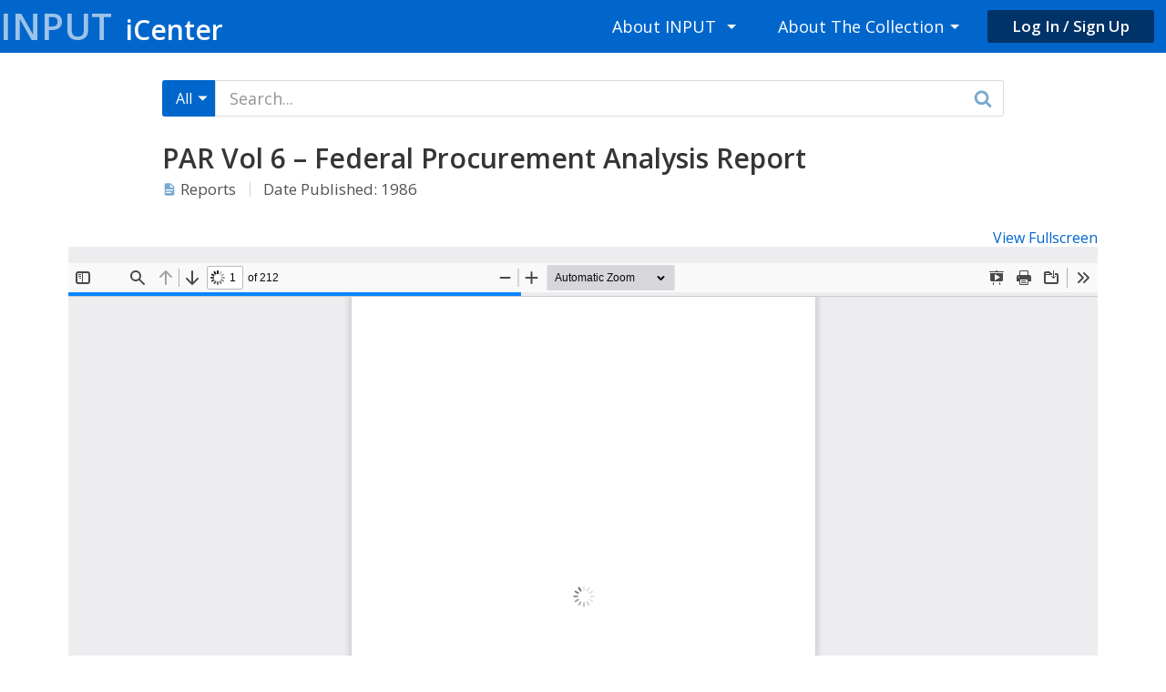

--- FILE ---
content_type: text/html; charset=UTF-8
request_url: https://www.inputicenter.com/report/par-vol-6-federal-procurement-analysis-report/
body_size: 8770
content:
<!DOCTYPE html>
<html lang="en-US">
<head>
<meta charset="UTF-8">
<meta name="viewport" content="width=device-width, initial-scale=1">
<link rel="profile" href="http://gmpg.org/xfn/11">
<link rel="pingback" href="https://www.inputicenter.com/xmlrpc.php">

<title>PAR Vol 6 &#8211; Federal Procurement Analysis Report &#8211; INPUT iCenter</title>
<meta name='robots' content='max-image-preview:large' />
<link rel='dns-prefetch' href='//fonts.googleapis.com' />
<link rel='dns-prefetch' href='//s.w.org' />
<link rel="alternate" type="application/rss+xml" title="INPUT iCenter &raquo; Feed" href="https://www.inputicenter.com/feed/" />
<link rel="alternate" type="application/rss+xml" title="INPUT iCenter &raquo; Comments Feed" href="https://www.inputicenter.com/comments/feed/" />
<script type="text/javascript">
window._wpemojiSettings = {"baseUrl":"https:\/\/s.w.org\/images\/core\/emoji\/13.1.0\/72x72\/","ext":".png","svgUrl":"https:\/\/s.w.org\/images\/core\/emoji\/13.1.0\/svg\/","svgExt":".svg","source":{"concatemoji":"https:\/\/www.inputicenter.com\/wp-includes\/js\/wp-emoji-release.min.js?ver=5.9.3"}};
/*! This file is auto-generated */
!function(e,a,t){var n,r,o,i=a.createElement("canvas"),p=i.getContext&&i.getContext("2d");function s(e,t){var a=String.fromCharCode;p.clearRect(0,0,i.width,i.height),p.fillText(a.apply(this,e),0,0);e=i.toDataURL();return p.clearRect(0,0,i.width,i.height),p.fillText(a.apply(this,t),0,0),e===i.toDataURL()}function c(e){var t=a.createElement("script");t.src=e,t.defer=t.type="text/javascript",a.getElementsByTagName("head")[0].appendChild(t)}for(o=Array("flag","emoji"),t.supports={everything:!0,everythingExceptFlag:!0},r=0;r<o.length;r++)t.supports[o[r]]=function(e){if(!p||!p.fillText)return!1;switch(p.textBaseline="top",p.font="600 32px Arial",e){case"flag":return s([127987,65039,8205,9895,65039],[127987,65039,8203,9895,65039])?!1:!s([55356,56826,55356,56819],[55356,56826,8203,55356,56819])&&!s([55356,57332,56128,56423,56128,56418,56128,56421,56128,56430,56128,56423,56128,56447],[55356,57332,8203,56128,56423,8203,56128,56418,8203,56128,56421,8203,56128,56430,8203,56128,56423,8203,56128,56447]);case"emoji":return!s([10084,65039,8205,55357,56613],[10084,65039,8203,55357,56613])}return!1}(o[r]),t.supports.everything=t.supports.everything&&t.supports[o[r]],"flag"!==o[r]&&(t.supports.everythingExceptFlag=t.supports.everythingExceptFlag&&t.supports[o[r]]);t.supports.everythingExceptFlag=t.supports.everythingExceptFlag&&!t.supports.flag,t.DOMReady=!1,t.readyCallback=function(){t.DOMReady=!0},t.supports.everything||(n=function(){t.readyCallback()},a.addEventListener?(a.addEventListener("DOMContentLoaded",n,!1),e.addEventListener("load",n,!1)):(e.attachEvent("onload",n),a.attachEvent("onreadystatechange",function(){"complete"===a.readyState&&t.readyCallback()})),(n=t.source||{}).concatemoji?c(n.concatemoji):n.wpemoji&&n.twemoji&&(c(n.twemoji),c(n.wpemoji)))}(window,document,window._wpemojiSettings);
</script>
<style type="text/css">
img.wp-smiley,
img.emoji {
	display: inline !important;
	border: none !important;
	box-shadow: none !important;
	height: 1em !important;
	width: 1em !important;
	margin: 0 0.07em !important;
	vertical-align: -0.1em !important;
	background: none !important;
	padding: 0 !important;
}
</style>
	<link rel='stylesheet' id='wp-block-library-css'  href='https://www.inputicenter.com/wp-includes/css/dist/block-library/style.min.css?ver=5.9.3' type='text/css' media='all' />
<style id='global-styles-inline-css' type='text/css'>
body{--wp--preset--color--black: #000000;--wp--preset--color--cyan-bluish-gray: #abb8c3;--wp--preset--color--white: #ffffff;--wp--preset--color--pale-pink: #f78da7;--wp--preset--color--vivid-red: #cf2e2e;--wp--preset--color--luminous-vivid-orange: #ff6900;--wp--preset--color--luminous-vivid-amber: #fcb900;--wp--preset--color--light-green-cyan: #7bdcb5;--wp--preset--color--vivid-green-cyan: #00d084;--wp--preset--color--pale-cyan-blue: #8ed1fc;--wp--preset--color--vivid-cyan-blue: #0693e3;--wp--preset--color--vivid-purple: #9b51e0;--wp--preset--gradient--vivid-cyan-blue-to-vivid-purple: linear-gradient(135deg,rgba(6,147,227,1) 0%,rgb(155,81,224) 100%);--wp--preset--gradient--light-green-cyan-to-vivid-green-cyan: linear-gradient(135deg,rgb(122,220,180) 0%,rgb(0,208,130) 100%);--wp--preset--gradient--luminous-vivid-amber-to-luminous-vivid-orange: linear-gradient(135deg,rgba(252,185,0,1) 0%,rgba(255,105,0,1) 100%);--wp--preset--gradient--luminous-vivid-orange-to-vivid-red: linear-gradient(135deg,rgba(255,105,0,1) 0%,rgb(207,46,46) 100%);--wp--preset--gradient--very-light-gray-to-cyan-bluish-gray: linear-gradient(135deg,rgb(238,238,238) 0%,rgb(169,184,195) 100%);--wp--preset--gradient--cool-to-warm-spectrum: linear-gradient(135deg,rgb(74,234,220) 0%,rgb(151,120,209) 20%,rgb(207,42,186) 40%,rgb(238,44,130) 60%,rgb(251,105,98) 80%,rgb(254,248,76) 100%);--wp--preset--gradient--blush-light-purple: linear-gradient(135deg,rgb(255,206,236) 0%,rgb(152,150,240) 100%);--wp--preset--gradient--blush-bordeaux: linear-gradient(135deg,rgb(254,205,165) 0%,rgb(254,45,45) 50%,rgb(107,0,62) 100%);--wp--preset--gradient--luminous-dusk: linear-gradient(135deg,rgb(255,203,112) 0%,rgb(199,81,192) 50%,rgb(65,88,208) 100%);--wp--preset--gradient--pale-ocean: linear-gradient(135deg,rgb(255,245,203) 0%,rgb(182,227,212) 50%,rgb(51,167,181) 100%);--wp--preset--gradient--electric-grass: linear-gradient(135deg,rgb(202,248,128) 0%,rgb(113,206,126) 100%);--wp--preset--gradient--midnight: linear-gradient(135deg,rgb(2,3,129) 0%,rgb(40,116,252) 100%);--wp--preset--duotone--dark-grayscale: url('#wp-duotone-dark-grayscale');--wp--preset--duotone--grayscale: url('#wp-duotone-grayscale');--wp--preset--duotone--purple-yellow: url('#wp-duotone-purple-yellow');--wp--preset--duotone--blue-red: url('#wp-duotone-blue-red');--wp--preset--duotone--midnight: url('#wp-duotone-midnight');--wp--preset--duotone--magenta-yellow: url('#wp-duotone-magenta-yellow');--wp--preset--duotone--purple-green: url('#wp-duotone-purple-green');--wp--preset--duotone--blue-orange: url('#wp-duotone-blue-orange');--wp--preset--font-size--small: 13px;--wp--preset--font-size--medium: 20px;--wp--preset--font-size--large: 36px;--wp--preset--font-size--x-large: 42px;}.has-black-color{color: var(--wp--preset--color--black) !important;}.has-cyan-bluish-gray-color{color: var(--wp--preset--color--cyan-bluish-gray) !important;}.has-white-color{color: var(--wp--preset--color--white) !important;}.has-pale-pink-color{color: var(--wp--preset--color--pale-pink) !important;}.has-vivid-red-color{color: var(--wp--preset--color--vivid-red) !important;}.has-luminous-vivid-orange-color{color: var(--wp--preset--color--luminous-vivid-orange) !important;}.has-luminous-vivid-amber-color{color: var(--wp--preset--color--luminous-vivid-amber) !important;}.has-light-green-cyan-color{color: var(--wp--preset--color--light-green-cyan) !important;}.has-vivid-green-cyan-color{color: var(--wp--preset--color--vivid-green-cyan) !important;}.has-pale-cyan-blue-color{color: var(--wp--preset--color--pale-cyan-blue) !important;}.has-vivid-cyan-blue-color{color: var(--wp--preset--color--vivid-cyan-blue) !important;}.has-vivid-purple-color{color: var(--wp--preset--color--vivid-purple) !important;}.has-black-background-color{background-color: var(--wp--preset--color--black) !important;}.has-cyan-bluish-gray-background-color{background-color: var(--wp--preset--color--cyan-bluish-gray) !important;}.has-white-background-color{background-color: var(--wp--preset--color--white) !important;}.has-pale-pink-background-color{background-color: var(--wp--preset--color--pale-pink) !important;}.has-vivid-red-background-color{background-color: var(--wp--preset--color--vivid-red) !important;}.has-luminous-vivid-orange-background-color{background-color: var(--wp--preset--color--luminous-vivid-orange) !important;}.has-luminous-vivid-amber-background-color{background-color: var(--wp--preset--color--luminous-vivid-amber) !important;}.has-light-green-cyan-background-color{background-color: var(--wp--preset--color--light-green-cyan) !important;}.has-vivid-green-cyan-background-color{background-color: var(--wp--preset--color--vivid-green-cyan) !important;}.has-pale-cyan-blue-background-color{background-color: var(--wp--preset--color--pale-cyan-blue) !important;}.has-vivid-cyan-blue-background-color{background-color: var(--wp--preset--color--vivid-cyan-blue) !important;}.has-vivid-purple-background-color{background-color: var(--wp--preset--color--vivid-purple) !important;}.has-black-border-color{border-color: var(--wp--preset--color--black) !important;}.has-cyan-bluish-gray-border-color{border-color: var(--wp--preset--color--cyan-bluish-gray) !important;}.has-white-border-color{border-color: var(--wp--preset--color--white) !important;}.has-pale-pink-border-color{border-color: var(--wp--preset--color--pale-pink) !important;}.has-vivid-red-border-color{border-color: var(--wp--preset--color--vivid-red) !important;}.has-luminous-vivid-orange-border-color{border-color: var(--wp--preset--color--luminous-vivid-orange) !important;}.has-luminous-vivid-amber-border-color{border-color: var(--wp--preset--color--luminous-vivid-amber) !important;}.has-light-green-cyan-border-color{border-color: var(--wp--preset--color--light-green-cyan) !important;}.has-vivid-green-cyan-border-color{border-color: var(--wp--preset--color--vivid-green-cyan) !important;}.has-pale-cyan-blue-border-color{border-color: var(--wp--preset--color--pale-cyan-blue) !important;}.has-vivid-cyan-blue-border-color{border-color: var(--wp--preset--color--vivid-cyan-blue) !important;}.has-vivid-purple-border-color{border-color: var(--wp--preset--color--vivid-purple) !important;}.has-vivid-cyan-blue-to-vivid-purple-gradient-background{background: var(--wp--preset--gradient--vivid-cyan-blue-to-vivid-purple) !important;}.has-light-green-cyan-to-vivid-green-cyan-gradient-background{background: var(--wp--preset--gradient--light-green-cyan-to-vivid-green-cyan) !important;}.has-luminous-vivid-amber-to-luminous-vivid-orange-gradient-background{background: var(--wp--preset--gradient--luminous-vivid-amber-to-luminous-vivid-orange) !important;}.has-luminous-vivid-orange-to-vivid-red-gradient-background{background: var(--wp--preset--gradient--luminous-vivid-orange-to-vivid-red) !important;}.has-very-light-gray-to-cyan-bluish-gray-gradient-background{background: var(--wp--preset--gradient--very-light-gray-to-cyan-bluish-gray) !important;}.has-cool-to-warm-spectrum-gradient-background{background: var(--wp--preset--gradient--cool-to-warm-spectrum) !important;}.has-blush-light-purple-gradient-background{background: var(--wp--preset--gradient--blush-light-purple) !important;}.has-blush-bordeaux-gradient-background{background: var(--wp--preset--gradient--blush-bordeaux) !important;}.has-luminous-dusk-gradient-background{background: var(--wp--preset--gradient--luminous-dusk) !important;}.has-pale-ocean-gradient-background{background: var(--wp--preset--gradient--pale-ocean) !important;}.has-electric-grass-gradient-background{background: var(--wp--preset--gradient--electric-grass) !important;}.has-midnight-gradient-background{background: var(--wp--preset--gradient--midnight) !important;}.has-small-font-size{font-size: var(--wp--preset--font-size--small) !important;}.has-medium-font-size{font-size: var(--wp--preset--font-size--medium) !important;}.has-large-font-size{font-size: var(--wp--preset--font-size--large) !important;}.has-x-large-font-size{font-size: var(--wp--preset--font-size--x-large) !important;}
</style>
<link rel='stylesheet' id='input-google-font-css'  href='//fonts.googleapis.com/css?family=Open+Sans%3A400%2C400italic%2C600%2C600italic%2C700%2C700italic' type='text/css' media='all' />
<link rel='stylesheet' id='input-style-css'  href='https://www.inputicenter.com/wp-content/themes/input/style.min.css?ver=1.0.0' type='text/css' media='all' />
<link rel='stylesheet' id='simplemodal-login-css'  href='http://www.inputicenter.com/wp-content/plugins/WDS-simplemodal-login/css/default.css?ver=1.1' type='text/css' media='screen' />
<script type='text/javascript' src='https://www.inputicenter.com/wp-includes/js/jquery/jquery.min.js?ver=3.6.0' id='jquery-core-js'></script>
<script type='text/javascript' src='https://www.inputicenter.com/wp-includes/js/jquery/jquery-migrate.min.js?ver=3.3.2' id='jquery-migrate-js'></script>
<link rel="https://api.w.org/" href="https://www.inputicenter.com/wp-json/" /><link rel="EditURI" type="application/rsd+xml" title="RSD" href="https://www.inputicenter.com/xmlrpc.php?rsd" />
<link rel="wlwmanifest" type="application/wlwmanifest+xml" href="https://www.inputicenter.com/wp-includes/wlwmanifest.xml" /> 
<meta name="generator" content="WordPress 5.9.3" />
<link rel="canonical" href="https://www.inputicenter.com/report/par-vol-6-federal-procurement-analysis-report/" />
<link rel='shortlink' href='https://www.inputicenter.com/?p=17716' />
<link rel="alternate" type="application/json+oembed" href="https://www.inputicenter.com/wp-json/oembed/1.0/embed?url=https%3A%2F%2Fwww.inputicenter.com%2Freport%2Fpar-vol-6-federal-procurement-analysis-report%2F" />
<link rel="alternate" type="text/xml+oembed" href="https://www.inputicenter.com/wp-json/oembed/1.0/embed?url=https%3A%2F%2Fwww.inputicenter.com%2Freport%2Fpar-vol-6-federal-procurement-analysis-report%2F&#038;format=xml" />
<script>
	  (function(i,s,o,g,r,a,m){i['GoogleAnalyticsObject']=r;i[r]=i[r]||function(){
	  (i[r].q=i[r].q||[]).push(arguments)},i[r].l=1*new Date();a=s.createElement(o),
	  m=s.getElementsByTagName(o)[0];a.async=1;a.src=g;m.parentNode.insertBefore(a,m)
	  })(window,document,'script','https://www.google-analytics.com/analytics.js','ga');

	  ga('create', 'UA-86085400-1', 'auto');
	  ga('send', 'pageview');

	</script>
<!-- Stream WordPress user activity plugin v1.4.9 -->
<style type="text/css">.recentcomments a{display:inline !important;padding:0 !important;margin:0 !important;}</style><svg style="display: none;"><symbol viewBox="0 0 24 24" id="icon-account-box-teal"><title>account-box-teal</title><path d="M6 17c0-2 4-3.1 6-3.1s6 1.1 6 3.1v1H6m9-9c0 1.66-1.34 3-3 3s-3-1.34-3-3 1.34-3 3-3 3 1.34 3 3M3 5v14c0 1.1.9 2 2 2h14c1.1 0 2-.9 2-2V5c0-1.1-.9-2-2-2H5a2 2 0 0 0-2 2z"/></symbol><symbol viewBox="0 0 24 24" id="icon-account-box"><title>account-box</title><path d="M6 17c0-2 4-3.1 6-3.1s6 1.1 6 3.1v1H6m9-9c0 1.66-1.34 3-3 3s-3-1.34-3-3 1.34-3 3-3 3 1.34 3 3M3 5v14c0 1.1.9 2 2 2h14c1.1 0 2-.9 2-2V5c0-1.1-.9-2-2-2H5a2 2 0 0 0-2 2z"/></symbol><symbol viewBox="0 0 10 28" id="icon-angle-left"><title>angle-left</title><path d="M9.797 8.5q0 .203-.156.36L3.5 15l6.14 6.14q.157.157.157.36t-.156.36l-.78.78q-.15.156-.36.156t-.35-.156L.87 15.36Q.71 15.202.71 15t.156-.36L8.15 7.36q.155-.156.36-.156t.357.156l.78.78q.158.157.158.36z"/></symbol><symbol viewBox="0 0 10 28" id="icon-angle-right"><title>angle-right</title><path d="M9.297 15q0 .203-.156.36l-7.28 7.28q-.15.156-.36.156t-.35-.156l-.78-.78q-.16-.157-.16-.36t.16-.36L6.51 15 .36 8.86Q.2 8.702.2 8.5t.157-.36l.78-.78q.157-.156.36-.156t.36.156l7.28 7.28q.156.157.156.36z"/></symbol><symbol viewBox="0 0 28 28" id="icon-arrow-circle-left"><title>arrow-circle-left</title><path d="M20 15v-2q0-.406-.297-.703T19 12h-7.844l2.953-2.953q.29-.297.29-.703t-.3-.704l-1.42-1.42q-.28-.28-.71-.28t-.706.28L4.2 13.3q-.28.28-.28.702t.28.703l7.078 7.078q.29.282.71.282t.704-.28l1.42-1.423q.28-.282.28-.704t-.28-.703L11.154 16H19q.406 0 .703-.297T20 15zm4-1q0 3.266-1.61 6.023t-4.366 4.367T12 26t-6.02-1.61-4.37-4.367T.003 14t1.61-6.023T5.977 3.61 12 2t6.024 1.61 4.367 4.367T24 14z"/></symbol><symbol viewBox="0 0 28 28" id="icon-arrow-circle-right"><title>arrow-circle-right</title><path d="M20.078 14q0-.422-.28-.703l-7.08-7.078q-.28-.29-.702-.29t-.703.28L9.89 7.64q-.28.28-.28.704t.28.703L12.845 12H5q-.406 0-.703.297T4 13v2q0 .406.297.703T5 16h7.844L9.89 18.953q-.296.297-.296.703t.297.703l1.43 1.42q.28.28.71.28t.708-.28l7.07-7.08q.28-.28.28-.7zM24 14q0 3.266-1.61 6.023t-4.366 4.367T12 26t-6.02-1.61-4.37-4.367T.003 14t1.61-6.023T5.977 3.61 12 2t6.024 1.61 4.367 4.367T24 14z"/></symbol><symbol viewBox="0 0 28 28" id="icon-bars-white"><title>bars-white</title><path d="M24 21v2q0 .406-.297.703T23 24H1q-.406 0-.703-.297T0 23v-2q0-.406.297-.703T1 20h22q.406 0 .703.297T24 21zm0-8v2q0 .406-.297.703T23 16H1q-.406 0-.703-.297T0 15v-2q0-.406.297-.703T1 12h22q.406 0 .703.297T24 13zm0-8v2q0 .406-.297.703T23 8H1q-.406 0-.703-.297T0 7V5q0-.406.297-.703T1 4h22q.406 0 .703.297T24 5z"/></symbol><symbol viewBox="0 0 28 28" id="icon-bars"><title>bars</title><path d="M24 21v2q0 .406-.297.703T23 24H1q-.406 0-.703-.297T0 23v-2q0-.406.297-.703T1 20h22q.406 0 .703.297T24 21zm0-8v2q0 .406-.297.703T23 16H1q-.406 0-.703-.297T0 15v-2q0-.406.297-.703T1 12h22q.406 0 .703.297T24 13zm0-8v2q0 .406-.297.703T23 8H1q-.406 0-.703-.297T0 7V5q0-.406.297-.703T1 4h22q.406 0 .703.297T24 5z"/></symbol><symbol viewBox="0 0 24 24" id="icon-chart-areaspline-teal"><title>chart-areaspline-teal</title><path d="M17.45 15.18L22 7.31V21H2V3h2v12.54L9.5 6 16 9.78l4.24-7.33 1.73 1-5.23 9.05-6.51-3.75L4.31 19h2.26l4.39-7.56 6.49 3.74z"/></symbol><symbol viewBox="0 0 24 24" id="icon-chart-areaspline"><title>chart-areaspline</title><path d="M17.45 15.18L22 7.31V21H2V3h2v12.54L9.5 6 16 9.78l4.24-7.33 1.73 1-5.23 9.05-6.51-3.75L4.31 19h2.26l4.39-7.56 6.49 3.74z"/></symbol><symbol viewBox="0 0 28 28" id="icon-chevron-circle-left"><title>chevron-circle-left</title><path d="M14.203 21.797l1.594-1.594q.297-.297.297-.703t-.297-.703L11 14l4.797-4.797q.297-.297.297-.703t-.297-.703l-1.594-1.594q-.297-.297-.703-.297t-.703.297l-7.094 7.094q-.297.297-.297.703t.297.703l7.094 7.094q.297.297.703.297t.703-.297zM24 14q0 3.266-1.61 6.023t-4.366 4.367T12 26t-6.02-1.61-4.37-4.367T.003 14t1.61-6.023T5.977 3.61 12 2t6.024 1.61 4.367 4.367T24 14z"/></symbol><symbol viewBox="0 0 28 28" id="icon-chevron-circle-right"><title>chevron-circle-right</title><path d="M11.203 21.797l7.094-7.094q.297-.297.297-.703t-.297-.703l-7.094-7.094q-.297-.297-.703-.297t-.703.297L8.203 7.797q-.297.297-.297.703t.297.703L13 14l-4.797 4.797q-.297.297-.297.703t.297.703l1.594 1.594q.297.297.703.297t.703-.297zM24 14q0 3.266-1.61 6.023t-4.366 4.367T12 26t-6.02-1.61-4.37-4.367T.003 14t1.61-6.023T5.977 3.61 12 2t6.024 1.61 4.367 4.367T24 14z"/></symbol><symbol viewBox="0 0 24 24" id="icon-chevron-double-left"><title>chevron-double-left</title><path d="M18.41 7.41L17 6l-6 6 6 6 1.41-1.41L13.83 12l4.58-4.59m-6 0L11 6l-6 6 6 6 1.41-1.41L7.83 12l4.58-4.59z"/></symbol><symbol viewBox="0 0 24 24" id="icon-chevron-double-right"><title>chevron-double-right</title><path d="M5.59 7.41L7 6l6 6-6 6-1.41-1.41L10.17 12 5.59 7.41m6 0L13 6l6 6-6 6-1.41-1.41L16.17 12l-4.58-4.59z"/></symbol><symbol viewBox="0 0 20 28" id="icon-chevron-left"><title>chevron-left</title><path d="M18.297 4.703L10 13l8.297 8.297q.297.297.297.703t-.297.703l-2.594 2.594q-.297.297-.703.297t-.703-.297L2.703 13.703q-.297-.297-.297-.703t.297-.703L14.297.703q.297-.297.703-.297t.703.297l2.594 2.594q.297.297.297.703t-.297.703z"/></symbol><symbol viewBox="0 0 20 28" id="icon-chevron-right"><title>chevron-right</title><path d="M17.297 13.703L5.703 25.297q-.297.297-.703.297t-.703-.297l-2.594-2.594q-.297-.297-.297-.703t.297-.703L10 13 1.703 4.703Q1.406 4.406 1.406 4t.297-.703L4.297.703Q4.594.406 5 .406t.703.297l11.594 11.594q.297.297.297.703t-.297.703z"/></symbol><symbol viewBox="0 0 11 14" id="icon-close"><title>close</title><path d="M10.14 10.328q0 .312-.218.53L8.86 11.922q-.22.22-.53.22t-.532-.22L5.5 9.625 3.205 11.92q-.22.22-.53.22t-.532-.22L1.08 10.86q-.22-.22-.22-.532t.22-.53L3.377 7.5 1.08 5.203q-.22-.22-.22-.53t.22-.532l1.062-1.06q.22-.22.53-.22t.532.22L5.5 5.38l2.3-2.3q.22-.22.53-.22t.532.22l1.062 1.06q.22.22.22.532t-.22.53L7.624 7.5l2.298 2.297q.22.22.22.53z"/></symbol><symbol viewBox="0 0 24 24" id="icon-file-document-teal"><title>file-document-teal</title><path d="M13 9h5.5L13 3.5V9M6 2h8l6 6v12c0 1.1-.9 2-2 2H6a2 2 0 0 1-2-2V4c0-1.11.89-2 2-2m9 16v-2H6v2h9m3-4v-2H6v2h12z"/></symbol><symbol viewBox="0 0 24 24" id="icon-file-document"><title>file-document</title><path d="M13 9h5.5L13 3.5V9M6 2h8l6 6v12c0 1.1-.9 2-2 2H6a2 2 0 0 1-2-2V4c0-1.11.89-2 2-2m9 16v-2H6v2h9m3-4v-2H6v2h12z"/></symbol><symbol viewBox="0 0 8 8" id="icon-link"><title>link</title><path d="M0 0v8h8V6H7v1H1V1h1V0H0zm4 0l1.5 1.5L3 4l1 1 2.5-2.5L8 4V0H4z"/></symbol><symbol viewBox="0 0 24 24" id="icon-magnify"><title>magnify</title><path d="M9.5 3A6.5 6.5 0 0 1 16 9.5c0 1.61-.59 3.09-1.56 4.23l.27.27h.79l5 5-1.5 1.5-5-5v-.79l-.27-.27A6.516 6.516 0 0 1 9.5 16a6.5 6.5 0 0 1 0-13m0 2C7 5 5 7 5 9.5S7 14 9.5 14 14 12 14 9.5 12 5 9.5 5z"/></symbol><symbol viewBox="0 0 24 24" id="icon-menu-down-white"><title>menu-down-white</title><path d="M7 10l5 5 5-5H7z"/></symbol><symbol viewBox="0 0 24 24" id="icon-menu-down"><title>menu-down</title><path d="M7 10l5 5 5-5H7z"/></symbol><symbol viewBox="0 0 24 24" id="icon-newspaper-teal"><title>newspaper-teal</title><path d="M20 11H4V8h16m0 5h-7v-1h7m0 3h-7v-1h7m0 3h-7v-1h7m0 3h-7v-1h7m-8 1H4v-7h8m8.33-7.33L18.67 3 17 4.67 15.33 3l-1.66 1.67L12 3l-1.67 1.67L8.67 3 7 4.67 5.33 3 3.67 4.67 2 3v16c0 1.1.9 2 2 2h16c1.1 0 2-.9 2-2V3l-1.67 1.67z"/></symbol><symbol viewBox="0 0 24 24" id="icon-newspaper"><title>newspaper</title><path d="M20 11H4V8h16m0 5h-7v-1h7m0 3h-7v-1h7m0 3h-7v-1h7m0 3h-7v-1h7m-8 1H4v-7h8m8.33-7.33L18.67 3 17 4.67 15.33 3l-1.66 1.67L12 3l-1.67 1.67L8.67 3 7 4.67 5.33 3 3.67 4.67 2 3v16c0 1.1.9 2 2 2h16c1.1 0 2-.9 2-2V3l-1.67 1.67z"/></symbol><symbol viewBox="0 0 24 24" id="icon-presentation-teal"><title>presentation-teal</title><path d="M2 3h8c0-1.1.9-2 2-2s2 .9 2 2h8v2h-1v11h-5.75L17 22h-2l-1.75-6h-2.5L9 22H7l1.75-6H3V5H2V3m3 2v9h14V5H5z"/></symbol><symbol viewBox="0 0 24 24" id="icon-presentation"><title>presentation</title><path d="M2 3h8c0-1.1.9-2 2-2s2 .9 2 2h8v2h-1v11h-5.75L17 22h-2l-1.75-6h-2.5L9 22H7l1.75-6H3V5H2V3m3 2v9h14V5H5z"/></symbol><symbol viewBox="0 0 512 512" id="icon-redo"><title>redo</title><path d="M64 400h10.3l19.2-31.2c20.5-32.7 44.9-62.8 75.8-76.6 24.4-10.9 46.7-18.9 86.7-20V352l192-128L256 96v80.3c-63 2.8-108.1 20.7-143.3 56.2C60.4 285.2 64 351.5 64 368.2c.1 8.9 0 21.7 0 31.8z"/></symbol><symbol viewBox="0 0 26 28" id="icon-search"><title>search</title><path d="M18 13q0-2.89-2.055-4.945T11 6 6.055 8.055 4 13t2.055 4.945T11 20t4.945-2.055T18 13zm8 13q0 .812-.594 1.406T24 28q-.844 0-1.406-.594l-5.36-5.344Q14.44 24 11.002 24q-2.233 0-4.272-.868t-3.516-2.344T.87 17.272 0 13t.87-4.275T3.212 5.21t3.516-2.344T11 2t4.274.866T18.79 5.21t2.344 3.516T22 13q0 3.436-1.936 6.233l5.36 5.36q.577.577.577 1.405z"/></symbol><symbol viewBox="0 0 28 28" id="icon-times-circle-o"><title>times-circle-o</title><path d="M17.14 16.86l-2.28 2.28q-.156.156-.36.156t-.358-.156L12.002 17 9.86 19.14q-.156.156-.36.156t-.358-.156l-2.28-2.28q-.157-.157-.157-.36t.156-.36L9.01 14l-2.14-2.14q-.157-.157-.157-.36t.156-.36l2.28-2.28q.15-.156.36-.156t.36.156L12 11l2.142-2.14q.156-.156.36-.156t.358.156l2.28 2.28q.157.157.157.36t-.156.36L15 14l2.14 2.14q.157.157.157.36t-.156.36zM20.5 14q0-2.312-1.14-4.266T16.264 6.64 12 5.5 7.732 6.64 4.64 9.734 3.497 14t1.14 4.266 3.095 3.094T12 22.5t4.265-1.14 3.094-3.094T20.5 14zm3.5 0q0 3.266-1.61 6.023t-4.366 4.367T12 26t-6.02-1.61-4.37-4.367T.003 14t1.61-6.023T5.977 3.61 12 2t6.024 1.61 4.367 4.367T24 14z"/></symbol></svg></head>

<body class="report-template-default single single-report postid-17716">
<div id="page" class="hfeed site">
	<a class="skip-link screen-reader-text" href="#content">Skip to content</a>

	
	<header id="masthead" class="site-header" role="banner">
		<div class="wrap">

			<div class="site-branding">
				<h1 class="site-title">
					<a href="https://www.inputicenter.com/" rel="home">
						Input<span>iCenter</span>
					</a>
				</h1>
			</div>
			<!-- .site-branding -->

			<button class="menu-toggle" aria-controls="primary-menu" aria-expanded="false">
				<span>Menu</span>
			</button>

			<nav id="site-navigation" class="main-navigation" role="navigation">
				<div class="menu-main-menu-container"><ul id="primary-menu" class="menu dropdown"><li id="menu-item-79" class="menu-item menu-item-type-post_type menu-item-object-page menu-item-has-children menu-item-79"><a href="https://www.inputicenter.com/about/">About INPUT</a>
<ul class="sub-menu">
	<li id="menu-item-21117" class="menu-item menu-item-type-post_type menu-item-object-page menu-item-21117"><a href="https://www.inputicenter.com/company-history/">Company History</a></li>
	<li id="menu-item-21136" class="menu-item menu-item-type-post_type menu-item-object-page menu-item-21136"><a href="https://www.inputicenter.com/about-peter-cunningham/">Founder History</a></li>
	<li id="menu-item-21573" class="menu-item menu-item-type-post_type menu-item-object-page menu-item-21573"><a href="https://www.inputicenter.com/new-pages-coming-soon/">New Pages Coming Soon</a></li>
</ul>
</li>
<li id="menu-item-323" class="menu-item menu-item-type-post_type menu-item-object-page menu-item-has-children menu-item-323"><a href="https://www.inputicenter.com/about-the-collection/">About The Collection</a>
<ul class="sub-menu">
	<li id="menu-item-322" class="menu-item menu-item-type-post_type menu-item-object-page menu-item-322"><a href="https://www.inputicenter.com/service-offerings/">Service Offerings</a></li>
	<li id="menu-item-21141" class="menu-item menu-item-type-post_type menu-item-object-page menu-item-21141"><a href="https://www.inputicenter.com/itaa-adapso-annual-industry-reports/">ADAPSO Annual Survey</a></li>
	<li id="menu-item-8318" class="menu-item menu-item-type-post_type menu-item-object-page menu-item-8318"><a href="https://www.inputicenter.com/content-description/">Industry Structure</a></li>
	<li id="menu-item-324" class="menu-item menu-item-type-post_type menu-item-object-page menu-item-324"><a href="https://www.inputicenter.com/research-methodology/">Research Methodology</a></li>
	<li id="menu-item-320" class="menu-item menu-item-type-post_type menu-item-object-page menu-item-320"><a href="https://www.inputicenter.com/glossary-of-terms/">Definition of Terms Used</a></li>
	<li id="menu-item-21120" class="menu-item menu-item-type-post_type menu-item-object-page menu-item-21120"><a href="https://www.inputicenter.com/digitization-process/">Digitization Process</a></li>
</ul>
</li>
<li id="menu-item-login" class="menu-item menu-item-type-login menu-login"><a href="/wp-login.php?redirect_to=/report/par-vol-6-federal-procurement-analysis-report/" class="simplemodal-login button button-dark">Log In / Sign Up</a></li></ul></div>			</nav><!-- #site-navigation -->

		</div><!-- .wrap -->
	</header><!-- #masthead -->

	
	<div id="content" class="site-content">

<div class="primary content-area">
	<main id="main" class="site-main" role="main">

		
			
<article id="post-17716" class="post-17716 report type-report status-publish hentry">
	<header class="entry-header">
		<div class="wrap">
			<div class="narrow">
				<div class="search-form-container">

	<form role="search" method="get" id="search-form" class="search-form" action="#">
		<div class="search-left">
			<div class="search-scope">
				<div class="search-facade">
					<span class="search-label"></span>
					<svg class="icon icon-menu-down-white">	<use xlink:href="#icon-menu-down-white"></use></svg>				</div>
			<select id=cmb_dropdown name=cmb_dropdown >
	<option value="all">All</option>
	<option value="report">Report</option>
	<option value="presentation">Presentation</option>
</select>
			</div>
		</div>
		<div class="search-right">
			<button type="submit" class="search-submit">
				<svg class="icon icon-search">	<use xlink:href="#icon-search"></use></svg>			</button>
		</div>
		<div class="search-input">
			<label>
				<span class="screen-reader-text">Search for:</span>
				<input type="search" id="search-field" class="search-field"
				       placeholder="Search..." value="" name="s"
				       title="Search for:"/>
			</label>
		</div>
	</form>

	<script>

		(function ($) {
			$("#search-form").submit(function (event) {
				event.preventDefault();
				var search_field = $("#search-field").val();
				var select_option = $("#search-form select").val();

				var params = {
					fwp_search: search_field,
					fwp_formats: select_option
				}

				if ('all' === select_option) {
					delete params['fwp_formats'];
				}

				window.location.href = '/search/?' + $.param(params);

			});
		})(jQuery);

	</script>

</div>

				<div class="search-title">
					<h2>PAR Vol 6 &#8211; Federal Procurement Analysis Report</h2>
				</div>

				<div class="search-results-footer">
												<div class="search-results-category">
								<svg class="icon icon-file-document">	<use xlink:href="#icon-file-document"></use></svg>Reports							</div>
											<div class="search-results-date">
						Date Published: 						1986					</div>
				</div><!-- .search-results-footer -->
			</div><!-- .narrow -->
		</div><!-- .wrap -->
	</header><!-- .entry-header -->

		
			<div class="entry-content">
				<div class="wrap">
					<div class="narrow">
								</div><!-- .narrow -->
				</div><!-- .wrap -->
			</div><!-- .entry-content -->


			<div class="pdf-view">
				<div class="alignright"><a href="https://www.inputicenter.com/viewer?id=17716" target="_blank">View Fullscreen</a></div>
				<iframe id="pdfjsviewer" class="pdfjs-viewer" width="100%" height="849px" src="https://www.inputicenter.com/wp-content/plugins/wds-pdf-viewer/stable/web/viewer.php?file=https://www.inputicenter.com/wp-content/uploads/2015/12/40002GPC6xx86PARVol06Fede.pdf" frameBorder="0" scrolling="no"></iframe> <a href=https://www.inputicenter.com/wp-content/uploads/2015/12/40002GPC6xx86PARVol06Fede.pdf>Download</a>			</div><!-- .pdf-view -->

		


</article><!-- #post-## -->

		
	</main>
	<!-- #main -->

	<div class="wrap">
		<div class="narrow">
					</div><!-- .wrap -->
	</div><!-- .narrow -->

</div><!-- .primary -->


	</div><!-- #content -->

	<div class="footer-area">
			</div>

	<footer id="colophon" class="site-footer" role="contentinfo">
		<div class="wrap">
			<div class="footer-site-branding">
				<h2 class="site-title">
					<a href="https://www.inputicenter.com/" rel="home">
						Input<span>iCenter</span>
					</a>
				</h2>
			</div>

			<nav class="footer-navigation" role="navigation">
				<div class="menu-footer-menu-container"><ul id="footer-menu" class="menu menu-horizontal"><li id="menu-item-4557" class="menu-item menu-item-type-post_type menu-item-object-page menu-item-4557"><a href="https://www.inputicenter.com/about-the-information-services-history-ish-company/">About ISH</a></li>
<li id="menu-item-82" class="menu-item menu-item-type-post_type menu-item-object-page menu-item-82"><a href="https://www.inputicenter.com/termsconditions/">Terms and Conditions</a></li>
<li id="menu-item-83" class="menu-item menu-item-type-post_type menu-item-object-page menu-item-83"><a href="https://www.inputicenter.com/faq/">Frequently Asked Questions</a></li>
<li id="menu-item-332" class="menu-item menu-item-type-post_type menu-item-object-page menu-item-332"><a href="https://www.inputicenter.com/contact/">Feedback</a></li>
<li id="menu-item-21569" class="menu-item menu-item-type-post_type menu-item-object-page menu-item-21569"><a href="https://www.inputicenter.com/related-links-2/">Related Links</a></li>
</ul></div>			</nav>

			<div class="site-info">
				Copyright 2026 Information Services History Company			</div><!-- .site-info -->

		</div><!-- .wrap -->
	</footer><!-- #colophon -->
</div><!-- #page -->

<div id="simplemodal-login-form" style="display:none">
	<form name="loginform" id="loginform" action="https://www.inputicenter.com/wp-login.php" method="post">
		<div class="title">Login</div>
		<div class="simplemodal-login-fields">
		<p>
			<label>Username<br />
			<input type="text" name="log" class="user_login input" value="" size="20" tabindex="10" /></label>
		</p>
		<p>
			<label>Password<br />
			<input type="password" name="pwd" class="user_pass input" value="" size="20" tabindex="20" /></label>
		</p>
		<p class="forgetmenot"><label><input name="rememberme" type="checkbox" id="rememberme" class="rememberme" value="forever" tabindex="90" /> Remember Me</label></p>
		<p class="submit">
			<input type="submit" name="wp-submit" value="Log In" tabindex="100" />
			<input type="button" class="simplemodal-close" value="Cancel" tabindex="101" />
			<input type="hidden" name="testcookie" value="1" />
		</p>
		<p class="nav"><a class="rcp-register" href="https://www.inputicenter.com/register" style="display: block;">Sign up for INPUT Research membership.</a><a class="simplemodal-forgotpw" href="https://www.inputicenter.com/wp-login.php?action=lostpassword" title="Password Lost and Found">Lost your password?</a>
			</p>
			</div>
			<div class="simplemodal-login-activity" style="display:none;"></div>
		</form>
	<form name="lostpasswordform" id="lostpasswordform" action="https://www.inputicenter.com/wp-login.php?action=lostpassword" method="post">
		<div class="title">Reset Password</div>
		<div class="simplemodal-login-fields">
		<p>
			<label>Username or E-mail:<br />
			<input type="text" name="user_login" class="user_login input" value="" size="20" tabindex="10" /></label>
		</p>
		<p class="submit">
			<input type="submit" name="wp-submit" value="Get New Password" tabindex="100" />
			<input type="button" class="simplemodal-close" value="Cancel" tabindex="101" />
		</p>
		<p class="nav">
			<a class="simplemodal-login" href="https://www.inputicenter.com/wp-login.php">Log in</a>
		</p>
		</div>
		<div class="simplemodal-login-activity" style="display:none;"></div>
	</form></div><script type='text/javascript' src='https://www.inputicenter.com/wp-content/themes/input/js/search-form.min.js?ver=1.0.0' id='input-search-form-js'></script>
<script type='text/javascript' src='https://www.inputicenter.com/wp-content/themes/input/js/project.min.js?ver=1.0.0' id='input-project-js'></script>
<script type='text/javascript' src='http://www.inputicenter.com/wp-content/plugins/WDS-simplemodal-login/js/jquery.simplemodal.js?ver=1.4.3' id='jquery-simplemodal-js'></script>
<script type='text/javascript' id='simplemodal-login-js-extra'>
/* <![CDATA[ */
var SimpleModalLoginL10n = {"shortcut":"false","logged_in":"false","admin_url":"\/","empty_username":"<strong>ERROR<\/strong>: The username field is empty.","empty_password":"<strong>ERROR<\/strong>: The password field is empty.","empty_email":"<strong>ERROR<\/strong>: The email field is empty.","empty_all":"<strong>ERROR<\/strong>: All fields are required."};
/* ]]> */
</script>
<script type='text/javascript' src='http://www.inputicenter.com/wp-content/plugins/WDS-simplemodal-login/js/default.js?ver=1.1' id='simplemodal-login-js'></script>

</body>
</html>
